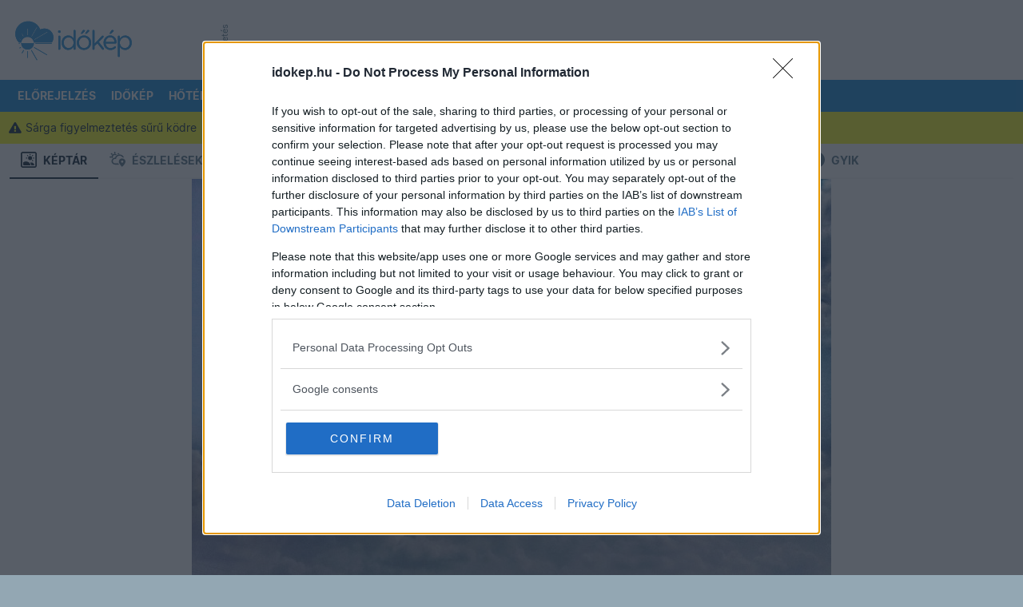

--- FILE ---
content_type: text/html; charset=utf-8
request_url: https://www.google.com/recaptcha/api2/aframe
body_size: 265
content:
<!DOCTYPE HTML><html><head><meta http-equiv="content-type" content="text/html; charset=UTF-8"></head><body><script nonce="ixuHbp9Hf67FEiu2YUKCog">/** Anti-fraud and anti-abuse applications only. See google.com/recaptcha */ try{var clients={'sodar':'https://pagead2.googlesyndication.com/pagead/sodar?'};window.addEventListener("message",function(a){try{if(a.source===window.parent){var b=JSON.parse(a.data);var c=clients[b['id']];if(c){var d=document.createElement('img');d.src=c+b['params']+'&rc='+(localStorage.getItem("rc::a")?sessionStorage.getItem("rc::b"):"");window.document.body.appendChild(d);sessionStorage.setItem("rc::e",parseInt(sessionStorage.getItem("rc::e")||0)+1);localStorage.setItem("rc::h",'1762900240342');}}}catch(b){}});window.parent.postMessage("_grecaptcha_ready", "*");}catch(b){}</script></body></html>